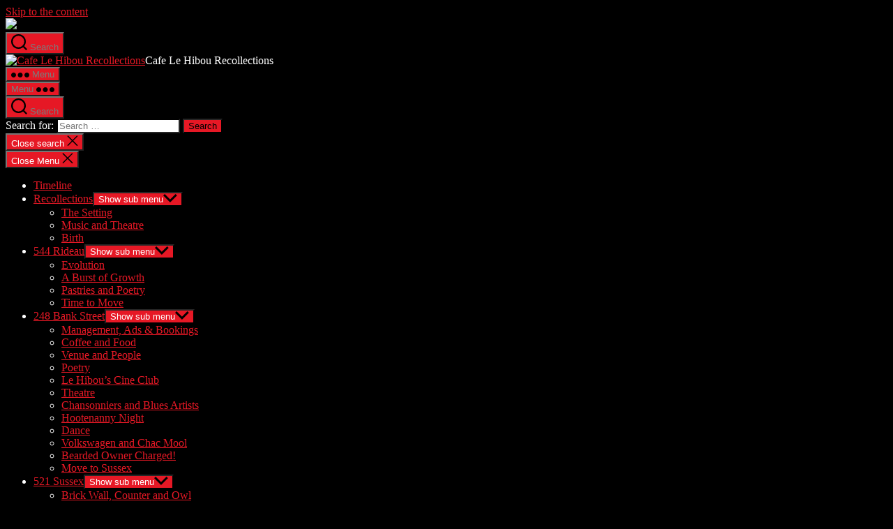

--- FILE ---
content_type: text/html; charset=UTF-8
request_url: https://lehibou.ca/recollections/544-rideau-street/
body_size: 15523
content:
<!DOCTYPE html>

<html class="no-js" lang="en-US">

	<head>

		<meta charset="UTF-8">
		<meta name="viewport" content="width=device-width, initial-scale=1.0" >

		<link rel="profile" href="https://gmpg.org/xfn/11">

		<title>544 Rideau Street &#8211; Cafe Le Hibou Recollections</title>
<meta name='robots' content='max-image-preview:large' />
<link rel="alternate" type="application/rss+xml" title="Cafe Le Hibou Recollections &raquo; Feed" href="https://lehibou.ca/feed/" />
<link rel="alternate" type="application/rss+xml" title="Cafe Le Hibou Recollections &raquo; Comments Feed" href="https://lehibou.ca/comments/feed/" />
<link rel="alternate" type="application/rss+xml" title="Cafe Le Hibou Recollections &raquo; 544 Rideau Street Comments Feed" href="https://lehibou.ca/recollections/544-rideau-street/feed/" />
<link rel="alternate" title="oEmbed (JSON)" type="application/json+oembed" href="https://lehibou.ca/wp-json/oembed/1.0/embed?url=https%3A%2F%2Flehibou.ca%2Frecollections%2F544-rideau-street%2F" />
<link rel="alternate" title="oEmbed (XML)" type="text/xml+oembed" href="https://lehibou.ca/wp-json/oembed/1.0/embed?url=https%3A%2F%2Flehibou.ca%2Frecollections%2F544-rideau-street%2F&#038;format=xml" />
<style id='wp-img-auto-sizes-contain-inline-css'>
img:is([sizes=auto i],[sizes^="auto," i]){contain-intrinsic-size:3000px 1500px}
/*# sourceURL=wp-img-auto-sizes-contain-inline-css */
</style>

<style id='wp-emoji-styles-inline-css'>

	img.wp-smiley, img.emoji {
		display: inline !important;
		border: none !important;
		box-shadow: none !important;
		height: 1em !important;
		width: 1em !important;
		margin: 0 0.07em !important;
		vertical-align: -0.1em !important;
		background: none !important;
		padding: 0 !important;
	}
/*# sourceURL=wp-emoji-styles-inline-css */
</style>
<link rel='stylesheet' id='wp-block-library-css' href='https://lehibou.ca/wp-includes/css/dist/block-library/style.min.css?ver=6.9' media='all' />
<style id='global-styles-inline-css'>
:root{--wp--preset--aspect-ratio--square: 1;--wp--preset--aspect-ratio--4-3: 4/3;--wp--preset--aspect-ratio--3-4: 3/4;--wp--preset--aspect-ratio--3-2: 3/2;--wp--preset--aspect-ratio--2-3: 2/3;--wp--preset--aspect-ratio--16-9: 16/9;--wp--preset--aspect-ratio--9-16: 9/16;--wp--preset--color--black: #000000;--wp--preset--color--cyan-bluish-gray: #abb8c3;--wp--preset--color--white: #ffffff;--wp--preset--color--pale-pink: #f78da7;--wp--preset--color--vivid-red: #cf2e2e;--wp--preset--color--luminous-vivid-orange: #ff6900;--wp--preset--color--luminous-vivid-amber: #fcb900;--wp--preset--color--light-green-cyan: #7bdcb5;--wp--preset--color--vivid-green-cyan: #00d084;--wp--preset--color--pale-cyan-blue: #8ed1fc;--wp--preset--color--vivid-cyan-blue: #0693e3;--wp--preset--color--vivid-purple: #9b51e0;--wp--preset--color--accent: #e61825;--wp--preset--color--primary: #ffffff;--wp--preset--color--secondary: #7c7c7c;--wp--preset--color--subtle-background: #262626;--wp--preset--color--background: #000000;--wp--preset--gradient--vivid-cyan-blue-to-vivid-purple: linear-gradient(135deg,rgb(6,147,227) 0%,rgb(155,81,224) 100%);--wp--preset--gradient--light-green-cyan-to-vivid-green-cyan: linear-gradient(135deg,rgb(122,220,180) 0%,rgb(0,208,130) 100%);--wp--preset--gradient--luminous-vivid-amber-to-luminous-vivid-orange: linear-gradient(135deg,rgb(252,185,0) 0%,rgb(255,105,0) 100%);--wp--preset--gradient--luminous-vivid-orange-to-vivid-red: linear-gradient(135deg,rgb(255,105,0) 0%,rgb(207,46,46) 100%);--wp--preset--gradient--very-light-gray-to-cyan-bluish-gray: linear-gradient(135deg,rgb(238,238,238) 0%,rgb(169,184,195) 100%);--wp--preset--gradient--cool-to-warm-spectrum: linear-gradient(135deg,rgb(74,234,220) 0%,rgb(151,120,209) 20%,rgb(207,42,186) 40%,rgb(238,44,130) 60%,rgb(251,105,98) 80%,rgb(254,248,76) 100%);--wp--preset--gradient--blush-light-purple: linear-gradient(135deg,rgb(255,206,236) 0%,rgb(152,150,240) 100%);--wp--preset--gradient--blush-bordeaux: linear-gradient(135deg,rgb(254,205,165) 0%,rgb(254,45,45) 50%,rgb(107,0,62) 100%);--wp--preset--gradient--luminous-dusk: linear-gradient(135deg,rgb(255,203,112) 0%,rgb(199,81,192) 50%,rgb(65,88,208) 100%);--wp--preset--gradient--pale-ocean: linear-gradient(135deg,rgb(255,245,203) 0%,rgb(182,227,212) 50%,rgb(51,167,181) 100%);--wp--preset--gradient--electric-grass: linear-gradient(135deg,rgb(202,248,128) 0%,rgb(113,206,126) 100%);--wp--preset--gradient--midnight: linear-gradient(135deg,rgb(2,3,129) 0%,rgb(40,116,252) 100%);--wp--preset--font-size--small: 18px;--wp--preset--font-size--medium: 20px;--wp--preset--font-size--large: 26.25px;--wp--preset--font-size--x-large: 42px;--wp--preset--font-size--normal: 21px;--wp--preset--font-size--larger: 32px;--wp--preset--spacing--20: 0.44rem;--wp--preset--spacing--30: 0.67rem;--wp--preset--spacing--40: 1rem;--wp--preset--spacing--50: 1.5rem;--wp--preset--spacing--60: 2.25rem;--wp--preset--spacing--70: 3.38rem;--wp--preset--spacing--80: 5.06rem;--wp--preset--shadow--natural: 6px 6px 9px rgba(0, 0, 0, 0.2);--wp--preset--shadow--deep: 12px 12px 50px rgba(0, 0, 0, 0.4);--wp--preset--shadow--sharp: 6px 6px 0px rgba(0, 0, 0, 0.2);--wp--preset--shadow--outlined: 6px 6px 0px -3px rgb(255, 255, 255), 6px 6px rgb(0, 0, 0);--wp--preset--shadow--crisp: 6px 6px 0px rgb(0, 0, 0);}:where(.is-layout-flex){gap: 0.5em;}:where(.is-layout-grid){gap: 0.5em;}body .is-layout-flex{display: flex;}.is-layout-flex{flex-wrap: wrap;align-items: center;}.is-layout-flex > :is(*, div){margin: 0;}body .is-layout-grid{display: grid;}.is-layout-grid > :is(*, div){margin: 0;}:where(.wp-block-columns.is-layout-flex){gap: 2em;}:where(.wp-block-columns.is-layout-grid){gap: 2em;}:where(.wp-block-post-template.is-layout-flex){gap: 1.25em;}:where(.wp-block-post-template.is-layout-grid){gap: 1.25em;}.has-black-color{color: var(--wp--preset--color--black) !important;}.has-cyan-bluish-gray-color{color: var(--wp--preset--color--cyan-bluish-gray) !important;}.has-white-color{color: var(--wp--preset--color--white) !important;}.has-pale-pink-color{color: var(--wp--preset--color--pale-pink) !important;}.has-vivid-red-color{color: var(--wp--preset--color--vivid-red) !important;}.has-luminous-vivid-orange-color{color: var(--wp--preset--color--luminous-vivid-orange) !important;}.has-luminous-vivid-amber-color{color: var(--wp--preset--color--luminous-vivid-amber) !important;}.has-light-green-cyan-color{color: var(--wp--preset--color--light-green-cyan) !important;}.has-vivid-green-cyan-color{color: var(--wp--preset--color--vivid-green-cyan) !important;}.has-pale-cyan-blue-color{color: var(--wp--preset--color--pale-cyan-blue) !important;}.has-vivid-cyan-blue-color{color: var(--wp--preset--color--vivid-cyan-blue) !important;}.has-vivid-purple-color{color: var(--wp--preset--color--vivid-purple) !important;}.has-black-background-color{background-color: var(--wp--preset--color--black) !important;}.has-cyan-bluish-gray-background-color{background-color: var(--wp--preset--color--cyan-bluish-gray) !important;}.has-white-background-color{background-color: var(--wp--preset--color--white) !important;}.has-pale-pink-background-color{background-color: var(--wp--preset--color--pale-pink) !important;}.has-vivid-red-background-color{background-color: var(--wp--preset--color--vivid-red) !important;}.has-luminous-vivid-orange-background-color{background-color: var(--wp--preset--color--luminous-vivid-orange) !important;}.has-luminous-vivid-amber-background-color{background-color: var(--wp--preset--color--luminous-vivid-amber) !important;}.has-light-green-cyan-background-color{background-color: var(--wp--preset--color--light-green-cyan) !important;}.has-vivid-green-cyan-background-color{background-color: var(--wp--preset--color--vivid-green-cyan) !important;}.has-pale-cyan-blue-background-color{background-color: var(--wp--preset--color--pale-cyan-blue) !important;}.has-vivid-cyan-blue-background-color{background-color: var(--wp--preset--color--vivid-cyan-blue) !important;}.has-vivid-purple-background-color{background-color: var(--wp--preset--color--vivid-purple) !important;}.has-black-border-color{border-color: var(--wp--preset--color--black) !important;}.has-cyan-bluish-gray-border-color{border-color: var(--wp--preset--color--cyan-bluish-gray) !important;}.has-white-border-color{border-color: var(--wp--preset--color--white) !important;}.has-pale-pink-border-color{border-color: var(--wp--preset--color--pale-pink) !important;}.has-vivid-red-border-color{border-color: var(--wp--preset--color--vivid-red) !important;}.has-luminous-vivid-orange-border-color{border-color: var(--wp--preset--color--luminous-vivid-orange) !important;}.has-luminous-vivid-amber-border-color{border-color: var(--wp--preset--color--luminous-vivid-amber) !important;}.has-light-green-cyan-border-color{border-color: var(--wp--preset--color--light-green-cyan) !important;}.has-vivid-green-cyan-border-color{border-color: var(--wp--preset--color--vivid-green-cyan) !important;}.has-pale-cyan-blue-border-color{border-color: var(--wp--preset--color--pale-cyan-blue) !important;}.has-vivid-cyan-blue-border-color{border-color: var(--wp--preset--color--vivid-cyan-blue) !important;}.has-vivid-purple-border-color{border-color: var(--wp--preset--color--vivid-purple) !important;}.has-vivid-cyan-blue-to-vivid-purple-gradient-background{background: var(--wp--preset--gradient--vivid-cyan-blue-to-vivid-purple) !important;}.has-light-green-cyan-to-vivid-green-cyan-gradient-background{background: var(--wp--preset--gradient--light-green-cyan-to-vivid-green-cyan) !important;}.has-luminous-vivid-amber-to-luminous-vivid-orange-gradient-background{background: var(--wp--preset--gradient--luminous-vivid-amber-to-luminous-vivid-orange) !important;}.has-luminous-vivid-orange-to-vivid-red-gradient-background{background: var(--wp--preset--gradient--luminous-vivid-orange-to-vivid-red) !important;}.has-very-light-gray-to-cyan-bluish-gray-gradient-background{background: var(--wp--preset--gradient--very-light-gray-to-cyan-bluish-gray) !important;}.has-cool-to-warm-spectrum-gradient-background{background: var(--wp--preset--gradient--cool-to-warm-spectrum) !important;}.has-blush-light-purple-gradient-background{background: var(--wp--preset--gradient--blush-light-purple) !important;}.has-blush-bordeaux-gradient-background{background: var(--wp--preset--gradient--blush-bordeaux) !important;}.has-luminous-dusk-gradient-background{background: var(--wp--preset--gradient--luminous-dusk) !important;}.has-pale-ocean-gradient-background{background: var(--wp--preset--gradient--pale-ocean) !important;}.has-electric-grass-gradient-background{background: var(--wp--preset--gradient--electric-grass) !important;}.has-midnight-gradient-background{background: var(--wp--preset--gradient--midnight) !important;}.has-small-font-size{font-size: var(--wp--preset--font-size--small) !important;}.has-medium-font-size{font-size: var(--wp--preset--font-size--medium) !important;}.has-large-font-size{font-size: var(--wp--preset--font-size--large) !important;}.has-x-large-font-size{font-size: var(--wp--preset--font-size--x-large) !important;}
/*# sourceURL=global-styles-inline-css */
</style>

<style id='classic-theme-styles-inline-css'>
/*! This file is auto-generated */
.wp-block-button__link{color:#fff;background-color:#32373c;border-radius:9999px;box-shadow:none;text-decoration:none;padding:calc(.667em + 2px) calc(1.333em + 2px);font-size:1.125em}.wp-block-file__button{background:#32373c;color:#fff;text-decoration:none}
/*# sourceURL=/wp-includes/css/classic-themes.min.css */
</style>
<link rel='stylesheet' id='parent-style-css' href='https://lehibou.ca/wp-content/themes/twentytwenty/style.css?ver=6.9' media='all' />
<link rel='stylesheet' id='twentytwenty-style-css' href='https://lehibou.ca/wp-content/themes/twentytwenty-child/style.css?ver=1.0.0' media='all' />
<style id='twentytwenty-style-inline-css'>
.color-accent,.color-accent-hover:hover,.color-accent-hover:focus,:root .has-accent-color,.has-drop-cap:not(:focus):first-letter,.wp-block-button.is-style-outline,a { color: #e61825; }blockquote,.border-color-accent,.border-color-accent-hover:hover,.border-color-accent-hover:focus { border-color: #e61825; }button,.button,.faux-button,.wp-block-button__link,.wp-block-file .wp-block-file__button,input[type="button"],input[type="reset"],input[type="submit"],.bg-accent,.bg-accent-hover:hover,.bg-accent-hover:focus,:root .has-accent-background-color,.comment-reply-link { background-color: #e61825; }.fill-children-accent,.fill-children-accent * { fill: #e61825; }:root .has-background-color,button,.button,.faux-button,.wp-block-button__link,.wp-block-file__button,input[type="button"],input[type="reset"],input[type="submit"],.wp-block-button,.comment-reply-link,.has-background.has-primary-background-color:not(.has-text-color),.has-background.has-primary-background-color *:not(.has-text-color),.has-background.has-accent-background-color:not(.has-text-color),.has-background.has-accent-background-color *:not(.has-text-color) { color: #000000; }:root .has-background-background-color { background-color: #000000; }body,.entry-title a,:root .has-primary-color { color: #ffffff; }:root .has-primary-background-color { background-color: #ffffff; }cite,figcaption,.wp-caption-text,.post-meta,.entry-content .wp-block-archives li,.entry-content .wp-block-categories li,.entry-content .wp-block-latest-posts li,.wp-block-latest-comments__comment-date,.wp-block-latest-posts__post-date,.wp-block-embed figcaption,.wp-block-image figcaption,.wp-block-pullquote cite,.comment-metadata,.comment-respond .comment-notes,.comment-respond .logged-in-as,.pagination .dots,.entry-content hr:not(.has-background),hr.styled-separator,:root .has-secondary-color { color: #7c7c7c; }:root .has-secondary-background-color { background-color: #7c7c7c; }pre,fieldset,input,textarea,table,table *,hr { border-color: #262626; }caption,code,code,kbd,samp,.wp-block-table.is-style-stripes tbody tr:nth-child(odd),:root .has-subtle-background-background-color { background-color: #262626; }.wp-block-table.is-style-stripes { border-bottom-color: #262626; }.wp-block-latest-posts.is-grid li { border-top-color: #262626; }:root .has-subtle-background-color { color: #262626; }body:not(.overlay-header) .primary-menu > li > a,body:not(.overlay-header) .primary-menu > li > .icon,.modal-menu a,.footer-menu a, .footer-widgets a:where(:not(.wp-block-button__link)),#site-footer .wp-block-button.is-style-outline,.wp-block-pullquote:before,.singular:not(.overlay-header) .entry-header a,.archive-header a,.header-footer-group .color-accent,.header-footer-group .color-accent-hover:hover { color: #e61825; }.social-icons a,#site-footer button:not(.toggle),#site-footer .button,#site-footer .faux-button,#site-footer .wp-block-button__link,#site-footer .wp-block-file__button,#site-footer input[type="button"],#site-footer input[type="reset"],#site-footer input[type="submit"] { background-color: #e61825; }.social-icons a,body:not(.overlay-header) .primary-menu ul,.header-footer-group button,.header-footer-group .button,.header-footer-group .faux-button,.header-footer-group .wp-block-button:not(.is-style-outline) .wp-block-button__link,.header-footer-group .wp-block-file__button,.header-footer-group input[type="button"],.header-footer-group input[type="reset"],.header-footer-group input[type="submit"] { color: #000000; }#site-header,.footer-nav-widgets-wrapper,#site-footer,.menu-modal,.menu-modal-inner,.search-modal-inner,.archive-header,.singular .entry-header,.singular .featured-media:before,.wp-block-pullquote:before { background-color: #000000; }.header-footer-group,body:not(.overlay-header) #site-header .toggle,.menu-modal .toggle { color: #ffffff; }body:not(.overlay-header) .primary-menu ul { background-color: #ffffff; }body:not(.overlay-header) .primary-menu > li > ul:after { border-bottom-color: #ffffff; }body:not(.overlay-header) .primary-menu ul ul:after { border-left-color: #ffffff; }.site-description,body:not(.overlay-header) .toggle-inner .toggle-text,.widget .post-date,.widget .rss-date,.widget_archive li,.widget_categories li,.widget cite,.widget_pages li,.widget_meta li,.widget_nav_menu li,.powered-by-wordpress,.footer-credits .privacy-policy,.to-the-top,.singular .entry-header .post-meta,.singular:not(.overlay-header) .entry-header .post-meta a { color: #7c7c7c; }.header-footer-group pre,.header-footer-group fieldset,.header-footer-group input,.header-footer-group textarea,.header-footer-group table,.header-footer-group table *,.footer-nav-widgets-wrapper,#site-footer,.menu-modal nav *,.footer-widgets-outer-wrapper,.footer-top { border-color: #262626; }.header-footer-group table caption,body:not(.overlay-header) .header-inner .toggle-wrapper::before { background-color: #262626; }
/*# sourceURL=twentytwenty-style-inline-css */
</style>
<link rel='stylesheet' id='twentytwenty-fonts-css' href='https://lehibou.ca/wp-content/themes/twentytwenty/assets/css/font-inter.css?ver=1.0.0' media='all' />
<link rel='stylesheet' id='twentytwenty-print-style-css' href='https://lehibou.ca/wp-content/themes/twentytwenty/print.css?ver=1.0.0' media='print' />
<script src="https://lehibou.ca/wp-content/themes/twentytwenty/assets/js/index.js?ver=1.0.0" id="twentytwenty-js-js" defer data-wp-strategy="defer"></script>
<link rel="https://api.w.org/" href="https://lehibou.ca/wp-json/" /><link rel="alternate" title="JSON" type="application/json" href="https://lehibou.ca/wp-json/wp/v2/posts/12" /><link rel="EditURI" type="application/rsd+xml" title="RSD" href="https://lehibou.ca/xmlrpc.php?rsd" />
<meta name="generator" content="WordPress 6.9" />
<link rel="canonical" href="https://lehibou.ca/recollections/544-rideau-street/" />
<link rel='shortlink' href='https://lehibou.ca/?p=12' />
<script>
document.documentElement.className = document.documentElement.className.replace( 'no-js', 'js' );
//# sourceURL=twentytwenty_no_js_class
</script>
<style>.recentcomments a{display:inline !important;padding:0 !important;margin:0 !important;}</style><style id="custom-background-css">
body.custom-background { background-color: #000000; }
</style>
	<link rel="icon" href="https://lehibou.ca/wp-content/uploads/2019/12/favicon.ico" sizes="32x32" />
<link rel="icon" href="https://lehibou.ca/wp-content/uploads/2019/12/favicon.ico" sizes="192x192" />
<link rel="apple-touch-icon" href="https://lehibou.ca/wp-content/uploads/2019/12/favicon.ico" />
<meta name="msapplication-TileImage" content="https://lehibou.ca/wp-content/uploads/2019/12/favicon.ico" />

	</head>

	<body class="wp-singular post-template-default single single-post postid-12 single-format-standard custom-background wp-custom-logo wp-embed-responsive wp-theme-twentytwenty wp-child-theme-twentytwenty-child singular enable-search-modal has-post-thumbnail has-single-pagination showing-comments hide-avatars footer-top-visible reduced-spacing">

		<a class="skip-link screen-reader-text" href="#site-content">Skip to the content</a>
		<header id="site-header" class="header-footer-group" role="banner">
<div><a href="/recollections/recollections/"><img id="hibousign" src="/wp-content/themes/twentytwenty-child/recollectionssign.png"></a></div>
			<div class="header-inner section-inner">

				<div class="header-titles-wrapper">

					
						<button class="toggle search-toggle mobile-search-toggle" data-toggle-target=".search-modal" data-toggle-body-class="showing-search-modal" data-set-focus=".search-modal .search-field" aria-expanded="false">
							<span class="toggle-inner">
								<span class="toggle-icon">
									<svg class="svg-icon" aria-hidden="true" role="img" focusable="false" xmlns="http://www.w3.org/2000/svg" width="23" height="23" viewBox="0 0 23 23"><path d="M38.710696,48.0601792 L43,52.3494831 L41.3494831,54 L37.0601792,49.710696 C35.2632422,51.1481185 32.9839107,52.0076499 30.5038249,52.0076499 C24.7027226,52.0076499 20,47.3049272 20,41.5038249 C20,35.7027226 24.7027226,31 30.5038249,31 C36.3049272,31 41.0076499,35.7027226 41.0076499,41.5038249 C41.0076499,43.9839107 40.1481185,46.2632422 38.710696,48.0601792 Z M36.3875844,47.1716785 C37.8030221,45.7026647 38.6734666,43.7048964 38.6734666,41.5038249 C38.6734666,36.9918565 35.0157934,33.3341833 30.5038249,33.3341833 C25.9918565,33.3341833 22.3341833,36.9918565 22.3341833,41.5038249 C22.3341833,46.0157934 25.9918565,49.6734666 30.5038249,49.6734666 C32.7048964,49.6734666 34.7026647,48.8030221 36.1716785,47.3875844 C36.2023931,47.347638 36.2360451,47.3092237 36.2726343,47.2726343 C36.3092237,47.2360451 36.347638,47.2023931 36.3875844,47.1716785 Z" transform="translate(-20 -31)" /></svg>								</span>
								<span class="toggle-text">Search</span>
							</span>
						</button><!-- .search-toggle -->

					
					<div class="header-titles">

						<div class="site-logo faux-heading"><a href="https://lehibou.ca/" class="custom-logo-link" rel="home"><img width="610" height="681" src="https://lehibou.ca/wp-content/uploads/2020/01/cropped-lehiboulogo600border3.jpg" class="custom-logo" alt="Cafe Le Hibou Recollections" decoding="async" fetchpriority="high" srcset="https://lehibou.ca/wp-content/uploads/2020/01/cropped-lehiboulogo600border3.jpg 610w, https://lehibou.ca/wp-content/uploads/2020/01/cropped-lehiboulogo600border3-269x300.jpg 269w" sizes="(max-width: 610px) 100vw, 610px" /></a><span class="screen-reader-text">Cafe Le Hibou Recollections</span></div>
					</div><!-- .header-titles -->

					<button class="toggle nav-toggle mobile-nav-toggle" data-toggle-target=".menu-modal"  data-toggle-body-class="showing-menu-modal" aria-expanded="false" data-set-focus=".close-nav-toggle">
						<span class="toggle-inner">
							<span class="toggle-icon">
								<svg class="svg-icon" aria-hidden="true" role="img" focusable="false" xmlns="http://www.w3.org/2000/svg" width="26" height="7" viewBox="0 0 26 7"><path fill-rule="evenodd" d="M332.5,45 C330.567003,45 329,43.4329966 329,41.5 C329,39.5670034 330.567003,38 332.5,38 C334.432997,38 336,39.5670034 336,41.5 C336,43.4329966 334.432997,45 332.5,45 Z M342,45 C340.067003,45 338.5,43.4329966 338.5,41.5 C338.5,39.5670034 340.067003,38 342,38 C343.932997,38 345.5,39.5670034 345.5,41.5 C345.5,43.4329966 343.932997,45 342,45 Z M351.5,45 C349.567003,45 348,43.4329966 348,41.5 C348,39.5670034 349.567003,38 351.5,38 C353.432997,38 355,39.5670034 355,41.5 C355,43.4329966 353.432997,45 351.5,45 Z" transform="translate(-329 -38)" /></svg>							</span>
							<span class="toggle-text">Menu</span>
						</span>
					</button><!-- .nav-toggle -->

				</div><!-- .header-titles-wrapper -->

				<div class="header-navigation-wrapper">

					
						<div class="header-toggles hide-no-js">

						
							<div class="toggle-wrapper nav-toggle-wrapper has-expanded-menu">

								<button class="toggle nav-toggle desktop-nav-toggle" data-toggle-target=".menu-modal" data-toggle-body-class="showing-menu-modal" aria-expanded="false" data-set-focus=".close-nav-toggle">
									<span class="toggle-inner">
										<span class="toggle-text">Menu</span>
										<span class="toggle-icon">
											<svg class="svg-icon" aria-hidden="true" role="img" focusable="false" xmlns="http://www.w3.org/2000/svg" width="26" height="7" viewBox="0 0 26 7"><path fill-rule="evenodd" d="M332.5,45 C330.567003,45 329,43.4329966 329,41.5 C329,39.5670034 330.567003,38 332.5,38 C334.432997,38 336,39.5670034 336,41.5 C336,43.4329966 334.432997,45 332.5,45 Z M342,45 C340.067003,45 338.5,43.4329966 338.5,41.5 C338.5,39.5670034 340.067003,38 342,38 C343.932997,38 345.5,39.5670034 345.5,41.5 C345.5,43.4329966 343.932997,45 342,45 Z M351.5,45 C349.567003,45 348,43.4329966 348,41.5 C348,39.5670034 349.567003,38 351.5,38 C353.432997,38 355,39.5670034 355,41.5 C355,43.4329966 353.432997,45 351.5,45 Z" transform="translate(-329 -38)" /></svg>										</span>
									</span>
								</button><!-- .nav-toggle -->

							</div><!-- .nav-toggle-wrapper -->

							
							<div class="toggle-wrapper search-toggle-wrapper">

								<button class="toggle search-toggle desktop-search-toggle" data-toggle-target=".search-modal" data-toggle-body-class="showing-search-modal" data-set-focus=".search-modal .search-field" aria-expanded="false">
									<span class="toggle-inner">
										<svg class="svg-icon" aria-hidden="true" role="img" focusable="false" xmlns="http://www.w3.org/2000/svg" width="23" height="23" viewBox="0 0 23 23"><path d="M38.710696,48.0601792 L43,52.3494831 L41.3494831,54 L37.0601792,49.710696 C35.2632422,51.1481185 32.9839107,52.0076499 30.5038249,52.0076499 C24.7027226,52.0076499 20,47.3049272 20,41.5038249 C20,35.7027226 24.7027226,31 30.5038249,31 C36.3049272,31 41.0076499,35.7027226 41.0076499,41.5038249 C41.0076499,43.9839107 40.1481185,46.2632422 38.710696,48.0601792 Z M36.3875844,47.1716785 C37.8030221,45.7026647 38.6734666,43.7048964 38.6734666,41.5038249 C38.6734666,36.9918565 35.0157934,33.3341833 30.5038249,33.3341833 C25.9918565,33.3341833 22.3341833,36.9918565 22.3341833,41.5038249 C22.3341833,46.0157934 25.9918565,49.6734666 30.5038249,49.6734666 C32.7048964,49.6734666 34.7026647,48.8030221 36.1716785,47.3875844 C36.2023931,47.347638 36.2360451,47.3092237 36.2726343,47.2726343 C36.3092237,47.2360451 36.347638,47.2023931 36.3875844,47.1716785 Z" transform="translate(-20 -31)" /></svg>										<span class="toggle-text">Search</span>
									</span>
								</button><!-- .search-toggle -->

							</div>

							
						</div><!-- .header-toggles -->
						
				</div><!-- .header-navigation-wrapper -->

			</div><!-- .header-inner -->

			<div class="search-modal cover-modal header-footer-group" data-modal-target-string=".search-modal" role="dialog" aria-modal="true" aria-label="Search">

	<div class="search-modal-inner modal-inner">

		<div class="section-inner">

			<form role="search" aria-label="Search for:" method="get" class="search-form" action="https://lehibou.ca/">
	<label for="search-form-1">
		<span class="screen-reader-text">
			Search for:		</span>
		<input type="search" id="search-form-1" class="search-field" placeholder="Search &hellip;" value="" name="s" />
	</label>
	<input type="submit" class="search-submit" value="Search" />
</form>

			<button class="toggle search-untoggle close-search-toggle fill-children-current-color" data-toggle-target=".search-modal" data-toggle-body-class="showing-search-modal" data-set-focus=".search-modal .search-field">
				<span class="screen-reader-text">
					Close search				</span>
				<svg class="svg-icon" aria-hidden="true" role="img" focusable="false" xmlns="http://www.w3.org/2000/svg" width="16" height="16" viewBox="0 0 16 16"><polygon fill="" fill-rule="evenodd" points="6.852 7.649 .399 1.195 1.445 .149 7.899 6.602 14.352 .149 15.399 1.195 8.945 7.649 15.399 14.102 14.352 15.149 7.899 8.695 1.445 15.149 .399 14.102" /></svg>			</button><!-- .search-toggle -->

		</div><!-- .section-inner -->

	</div><!-- .search-modal-inner -->

</div><!-- .menu-modal -->

		</header><!-- #site-header -->

		
<div class="menu-modal cover-modal header-footer-group" data-modal-target-string=".menu-modal">

	<div class="menu-modal-inner modal-inner">

		<div class="menu-wrapper section-inner">

			<div class="menu-top">

				<button class="toggle close-nav-toggle fill-children-current-color" data-toggle-target=".menu-modal" data-toggle-body-class="showing-menu-modal" data-set-focus=".menu-modal">
					<span class="toggle-text">Close Menu</span>
					<svg class="svg-icon" aria-hidden="true" role="img" focusable="false" xmlns="http://www.w3.org/2000/svg" width="16" height="16" viewBox="0 0 16 16"><polygon fill="" fill-rule="evenodd" points="6.852 7.649 .399 1.195 1.445 .149 7.899 6.602 14.352 .149 15.399 1.195 8.945 7.649 15.399 14.102 14.352 15.149 7.899 8.695 1.445 15.149 .399 14.102" /></svg>				</button><!-- .nav-toggle -->

				
					<nav class="expanded-menu mobile-menu" aria-label="Expanded">

						<ul class="modal-menu reset-list-style">
							<li id="menu-item-2277" class="menu-item menu-item-type-post_type menu-item-object-page menu-item-2277"><div class="ancestor-wrapper"><a href="https://lehibou.ca/timeline/">Timeline</a></div><!-- .ancestor-wrapper --></li>
<li id="menu-item-560" class="menu-item menu-item-type-custom menu-item-object-custom menu-item-has-children menu-item-560"><div class="ancestor-wrapper"><a href="/book/recollections/">Recollections</a><button class="toggle sub-menu-toggle fill-children-current-color" data-toggle-target=".menu-modal .menu-item-560 > .sub-menu" data-toggle-type="slidetoggle" data-toggle-duration="250" aria-expanded="false"><span class="screen-reader-text">Show sub menu</span><svg class="svg-icon" aria-hidden="true" role="img" focusable="false" xmlns="http://www.w3.org/2000/svg" width="20" height="12" viewBox="0 0 20 12"><polygon fill="" fill-rule="evenodd" points="1319.899 365.778 1327.678 358 1329.799 360.121 1319.899 370.021 1310 360.121 1312.121 358" transform="translate(-1310 -358)" /></svg></button></div><!-- .ancestor-wrapper -->
<ul class="sub-menu">
	<li id="menu-item-566" class="menu-item menu-item-type-custom menu-item-object-custom menu-item-566"><div class="ancestor-wrapper"><a href="/book/the-setting/">The Setting</a></div><!-- .ancestor-wrapper --></li>
	<li id="menu-item-567" class="menu-item menu-item-type-custom menu-item-object-custom menu-item-567"><div class="ancestor-wrapper"><a href="/book/music-and-theatre/">Music and Theatre</a></div><!-- .ancestor-wrapper --></li>
	<li id="menu-item-568" class="menu-item menu-item-type-custom menu-item-object-custom menu-item-568"><div class="ancestor-wrapper"><a href="/book/birth/">Birth</a></div><!-- .ancestor-wrapper --></li>
</ul>
</li>
<li id="menu-item-569" class="menu-item menu-item-type-custom menu-item-object-custom menu-item-has-children menu-item-569"><div class="ancestor-wrapper"><a href="/book/544-rideau-street/">544 Rideau</a><button class="toggle sub-menu-toggle fill-children-current-color" data-toggle-target=".menu-modal .menu-item-569 > .sub-menu" data-toggle-type="slidetoggle" data-toggle-duration="250" aria-expanded="false"><span class="screen-reader-text">Show sub menu</span><svg class="svg-icon" aria-hidden="true" role="img" focusable="false" xmlns="http://www.w3.org/2000/svg" width="20" height="12" viewBox="0 0 20 12"><polygon fill="" fill-rule="evenodd" points="1319.899 365.778 1327.678 358 1329.799 360.121 1319.899 370.021 1310 360.121 1312.121 358" transform="translate(-1310 -358)" /></svg></button></div><!-- .ancestor-wrapper -->
<ul class="sub-menu">
	<li id="menu-item-570" class="menu-item menu-item-type-custom menu-item-object-custom menu-item-570"><div class="ancestor-wrapper"><a href="/book/evolution/">Evolution</a></div><!-- .ancestor-wrapper --></li>
	<li id="menu-item-1781" class="menu-item menu-item-type-custom menu-item-object-custom menu-item-1781"><div class="ancestor-wrapper"><a href="/recollections/a-burst-of-growth/">A Burst of Growth</a></div><!-- .ancestor-wrapper --></li>
	<li id="menu-item-1782" class="menu-item menu-item-type-custom menu-item-object-custom menu-item-1782"><div class="ancestor-wrapper"><a href="/recollections/pastries-and-poetry/">Pastries and Poetry</a></div><!-- .ancestor-wrapper --></li>
	<li id="menu-item-1783" class="menu-item menu-item-type-custom menu-item-object-custom menu-item-1783"><div class="ancestor-wrapper"><a href="/recollections/time-to-move/">Time to Move</a></div><!-- .ancestor-wrapper --></li>
</ul>
</li>
<li id="menu-item-1784" class="menu-item menu-item-type-custom menu-item-object-custom menu-item-has-children menu-item-1784"><div class="ancestor-wrapper"><a href="/recollections/248-bank-street/">248 Bank Street</a><button class="toggle sub-menu-toggle fill-children-current-color" data-toggle-target=".menu-modal .menu-item-1784 > .sub-menu" data-toggle-type="slidetoggle" data-toggle-duration="250" aria-expanded="false"><span class="screen-reader-text">Show sub menu</span><svg class="svg-icon" aria-hidden="true" role="img" focusable="false" xmlns="http://www.w3.org/2000/svg" width="20" height="12" viewBox="0 0 20 12"><polygon fill="" fill-rule="evenodd" points="1319.899 365.778 1327.678 358 1329.799 360.121 1319.899 370.021 1310 360.121 1312.121 358" transform="translate(-1310 -358)" /></svg></button></div><!-- .ancestor-wrapper -->
<ul class="sub-menu">
	<li id="menu-item-1785" class="menu-item menu-item-type-custom menu-item-object-custom menu-item-1785"><div class="ancestor-wrapper"><a href="/recollections/management-ads-bookings/">Management, Ads &#038; Bookings</a></div><!-- .ancestor-wrapper --></li>
	<li id="menu-item-1787" class="menu-item menu-item-type-custom menu-item-object-custom menu-item-1787"><div class="ancestor-wrapper"><a href="/recollections/coffee-and-food/">Coffee and Food</a></div><!-- .ancestor-wrapper --></li>
	<li id="menu-item-1789" class="menu-item menu-item-type-custom menu-item-object-custom menu-item-1789"><div class="ancestor-wrapper"><a href="/recollections/venue-and-people/">Venue and People</a></div><!-- .ancestor-wrapper --></li>
	<li id="menu-item-1790" class="menu-item menu-item-type-custom menu-item-object-custom menu-item-1790"><div class="ancestor-wrapper"><a href="/recollections/poetry/">Poetry</a></div><!-- .ancestor-wrapper --></li>
	<li id="menu-item-1791" class="menu-item menu-item-type-custom menu-item-object-custom menu-item-1791"><div class="ancestor-wrapper"><a href="/recollections/le-hibous-cine-club/">Le Hibou’s Cine Club</a></div><!-- .ancestor-wrapper --></li>
	<li id="menu-item-1792" class="menu-item menu-item-type-custom menu-item-object-custom menu-item-1792"><div class="ancestor-wrapper"><a href="/recollections/theatre/">Theatre</a></div><!-- .ancestor-wrapper --></li>
	<li id="menu-item-1793" class="menu-item menu-item-type-custom menu-item-object-custom menu-item-1793"><div class="ancestor-wrapper"><a href="/recollections/chansonniers-and-blues-artists/">Chansonniers and Blues Artists</a></div><!-- .ancestor-wrapper --></li>
	<li id="menu-item-1794" class="menu-item menu-item-type-custom menu-item-object-custom menu-item-1794"><div class="ancestor-wrapper"><a href="/recollections/hootenanny-night/">Hootenanny Night</a></div><!-- .ancestor-wrapper --></li>
	<li id="menu-item-1795" class="menu-item menu-item-type-custom menu-item-object-custom menu-item-1795"><div class="ancestor-wrapper"><a href="/recollections/dance/">Dance</a></div><!-- .ancestor-wrapper --></li>
	<li id="menu-item-1796" class="menu-item menu-item-type-custom menu-item-object-custom menu-item-1796"><div class="ancestor-wrapper"><a href="/recollections/volkswagen-and-chac-mool/">Volkswagen and Chac Mool</a></div><!-- .ancestor-wrapper --></li>
	<li id="menu-item-1797" class="menu-item menu-item-type-custom menu-item-object-custom menu-item-1797"><div class="ancestor-wrapper"><a href="/recollections/bearded-owner-charged/">Bearded Owner Charged!</a></div><!-- .ancestor-wrapper --></li>
	<li id="menu-item-1799" class="menu-item menu-item-type-custom menu-item-object-custom menu-item-1799"><div class="ancestor-wrapper"><a href="/recollections/move-to-sussex/">Move to Sussex</a></div><!-- .ancestor-wrapper --></li>
</ul>
</li>
<li id="menu-item-572" class="menu-item menu-item-type-custom menu-item-object-custom menu-item-has-children menu-item-572"><div class="ancestor-wrapper"><a href="/book/521-sussex-drive/">521 Sussex</a><button class="toggle sub-menu-toggle fill-children-current-color" data-toggle-target=".menu-modal .menu-item-572 > .sub-menu" data-toggle-type="slidetoggle" data-toggle-duration="250" aria-expanded="false"><span class="screen-reader-text">Show sub menu</span><svg class="svg-icon" aria-hidden="true" role="img" focusable="false" xmlns="http://www.w3.org/2000/svg" width="20" height="12" viewBox="0 0 20 12"><polygon fill="" fill-rule="evenodd" points="1319.899 365.778 1327.678 358 1329.799 360.121 1319.899 370.021 1310 360.121 1312.121 358" transform="translate(-1310 -358)" /></svg></button></div><!-- .ancestor-wrapper -->
<ul class="sub-menu">
	<li id="menu-item-1803" class="menu-item menu-item-type-custom menu-item-object-custom menu-item-1803"><div class="ancestor-wrapper"><a href="/recollections/brick-wall-counter-and-owl/">Brick Wall, Counter and Owl</a></div><!-- .ancestor-wrapper --></li>
	<li id="menu-item-1804" class="menu-item menu-item-type-custom menu-item-object-custom menu-item-1804"><div class="ancestor-wrapper"><a href="/recollections/creativity-the-ncc/">Creativity &#038; the NCC</a></div><!-- .ancestor-wrapper --></li>
	<li id="menu-item-1805" class="menu-item menu-item-type-custom menu-item-object-custom menu-item-1805"><div class="ancestor-wrapper"><a href="/recollections/memberships-curtains-stage/">Memberships, Curtains, Stage</a></div><!-- .ancestor-wrapper --></li>
	<li id="menu-item-1806" class="menu-item menu-item-type-custom menu-item-object-custom menu-item-1806"><div class="ancestor-wrapper"><a href="/recollections/food/">Food</a></div><!-- .ancestor-wrapper --></li>
	<li id="menu-item-1807" class="menu-item menu-item-type-custom menu-item-object-custom menu-item-1807"><div class="ancestor-wrapper"><a href="/recollections/the-performers/">The Performers</a></div><!-- .ancestor-wrapper --></li>
	<li id="menu-item-1808" class="menu-item menu-item-type-custom menu-item-object-custom menu-item-1808"><div class="ancestor-wrapper"><a href="/recollections/door-stories/">Door Stories</a></div><!-- .ancestor-wrapper --></li>
	<li id="menu-item-1809" class="menu-item menu-item-type-custom menu-item-object-custom menu-item-1809"><div class="ancestor-wrapper"><a href="/recollections/chance-meeting/">Chance Meeting</a></div><!-- .ancestor-wrapper --></li>
	<li id="menu-item-1810" class="menu-item menu-item-type-custom menu-item-object-custom menu-item-1810"><div class="ancestor-wrapper"><a href="/recollections/a-special-guest/">A Special Guest</a></div><!-- .ancestor-wrapper --></li>
	<li id="menu-item-1811" class="menu-item menu-item-type-custom menu-item-object-custom menu-item-1811"><div class="ancestor-wrapper"><a href="/recollections/theatre-2/">Theatre</a></div><!-- .ancestor-wrapper --></li>
	<li id="menu-item-1812" class="menu-item menu-item-type-custom menu-item-object-custom menu-item-1812"><div class="ancestor-wrapper"><a href="/recollections/actors/">Actors</a></div><!-- .ancestor-wrapper --></li>
	<li id="menu-item-1813" class="menu-item menu-item-type-custom menu-item-object-custom menu-item-1813"><div class="ancestor-wrapper"><a href="/recollections/childrens-theatre/">Children’s Theatre</a></div><!-- .ancestor-wrapper --></li>
	<li id="menu-item-1814" class="menu-item menu-item-type-custom menu-item-object-custom menu-item-1814"><div class="ancestor-wrapper"><a href="/recollections/potbelly-boutique/">Potbelly Boutique</a></div><!-- .ancestor-wrapper --></li>
	<li id="menu-item-1815" class="menu-item menu-item-type-custom menu-item-object-custom menu-item-1815"><div class="ancestor-wrapper"><a href="/recollections/night-managers/">Night Managers</a></div><!-- .ancestor-wrapper --></li>
	<li id="menu-item-1816" class="menu-item menu-item-type-custom menu-item-object-custom menu-item-1816"><div class="ancestor-wrapper"><a href="/recollections/finances-revenue-canada/">Finances—Revenue Canada</a></div><!-- .ancestor-wrapper --></li>
	<li id="menu-item-1817" class="menu-item menu-item-type-custom menu-item-object-custom menu-item-1817"><div class="ancestor-wrapper"><a href="/recollections/misperceptions/">Misperceptions</a></div><!-- .ancestor-wrapper --></li>
	<li id="menu-item-1818" class="menu-item menu-item-type-custom menu-item-object-custom menu-item-1818"><div class="ancestor-wrapper"><a href="/recollections/after-hours-jazz-and-blues/">After Hours Jazz and Blues</a></div><!-- .ancestor-wrapper --></li>
	<li id="menu-item-1819" class="menu-item menu-item-type-custom menu-item-object-custom menu-item-1819"><div class="ancestor-wrapper"><a href="/recollections/sale-to-john-joan-russow/">Sale to John &#038; Joan Russow</a></div><!-- .ancestor-wrapper --></li>
	<li id="menu-item-1820" class="menu-item menu-item-type-custom menu-item-object-custom menu-item-1820"><div class="ancestor-wrapper"><a href="/recollections/after-the-sale-nov-1968/">After the Sale – Nov 1968</a></div><!-- .ancestor-wrapper --></li>
	<li id="menu-item-1821" class="menu-item menu-item-type-custom menu-item-object-custom menu-item-1821"><div class="ancestor-wrapper"><a href="/recollections/reconnection-closing-thoughts/">Reconnection / Closing Thoughts</a></div><!-- .ancestor-wrapper --></li>
</ul>
</li>
<li id="menu-item-1823" class="menu-item menu-item-type-taxonomy menu-item-object-category menu-item-has-children menu-item-1823"><div class="ancestor-wrapper"><a href="https://lehibou.ca/all/images/">Images</a><button class="toggle sub-menu-toggle fill-children-current-color" data-toggle-target=".menu-modal .menu-item-1823 > .sub-menu" data-toggle-type="slidetoggle" data-toggle-duration="250" aria-expanded="false"><span class="screen-reader-text">Show sub menu</span><svg class="svg-icon" aria-hidden="true" role="img" focusable="false" xmlns="http://www.w3.org/2000/svg" width="20" height="12" viewBox="0 0 20 12"><polygon fill="" fill-rule="evenodd" points="1319.899 365.778 1327.678 358 1329.799 360.121 1319.899 370.021 1310 360.121 1312.121 358" transform="translate(-1310 -358)" /></svg></button></div><!-- .ancestor-wrapper -->
<ul class="sub-menu">
	<li id="menu-item-1826" class="menu-item menu-item-type-taxonomy menu-item-object-category menu-item-1826"><div class="ancestor-wrapper"><a href="https://lehibou.ca/all/images/musicians/">Musicians</a></div><!-- .ancestor-wrapper --></li>
	<li id="menu-item-1824" class="menu-item menu-item-type-taxonomy menu-item-object-category menu-item-1824"><div class="ancestor-wrapper"><a href="https://lehibou.ca/all/images/musician-posters/">Musician Posters</a></div><!-- .ancestor-wrapper --></li>
	<li id="menu-item-1827" class="menu-item menu-item-type-taxonomy menu-item-object-category menu-item-1827"><div class="ancestor-wrapper"><a href="https://lehibou.ca/all/images/theatre/">Theatre</a></div><!-- .ancestor-wrapper --></li>
	<li id="menu-item-1828" class="menu-item menu-item-type-taxonomy menu-item-object-category menu-item-1828"><div class="ancestor-wrapper"><a href="https://lehibou.ca/all/images/poetry/">Poetry</a></div><!-- .ancestor-wrapper --></li>
	<li id="menu-item-1830" class="menu-item menu-item-type-taxonomy menu-item-object-category menu-item-1830"><div class="ancestor-wrapper"><a href="https://lehibou.ca/all/images/clippings/">Clippings</a></div><!-- .ancestor-wrapper --></li>
</ul>
</li>
<li id="menu-item-2110" class="menu-item menu-item-type-taxonomy menu-item-object-category menu-item-2110"><div class="ancestor-wrapper"><a href="https://lehibou.ca/all/video/">Videos</a></div><!-- .ancestor-wrapper --></li>
<li id="menu-item-574" class="menu-item menu-item-type-custom menu-item-object-custom menu-item-574"><div class="ancestor-wrapper"><a href="/wp-content/uploads/2019/12/bookings.pdf">Bookings</a></div><!-- .ancestor-wrapper --></li>
						</ul>

					</nav>

					
			</div><!-- .menu-top -->

			<div class="menu-bottom">

				
			</div><!-- .menu-bottom -->

		</div><!-- .menu-wrapper -->

	</div><!-- .menu-modal-inner -->

</div><!-- .menu-modal -->

<main id="site-content">

	
<article class="post-12 post type-post status-publish format-standard has-post-thumbnail hentry category-timeline category-recollections" id="post-12">

	
<header class="entry-header has-text-align-center header-footer-group">

	<div class="entry-header-inner section-inner medium">

		
			<div class="entry-categories">
				<span class="screen-reader-text">
					Categories				</span>
				<div class="entry-categories-inner">
					<a href="https://lehibou.ca/all/timeline/" rel="category tag">Timeline</a> <a href="https://lehibou.ca/all/recollections/" rel="category tag">Recollections</a>				</div><!-- .entry-categories-inner -->
			</div><!-- .entry-categories -->

			<h1 class="entry-title">544 Rideau Street</h1>
		<div class="post-meta-wrapper post-meta-single post-meta-single-top">

			<ul class="post-meta">

									<li class="post-author meta-wrapper">
						<span class="meta-icon">
							<span class="screen-reader-text">
								Post author							</span>
							<svg class="svg-icon" aria-hidden="true" role="img" focusable="false" xmlns="http://www.w3.org/2000/svg" width="18" height="20" viewBox="0 0 18 20"><path fill="" d="M18,19 C18,19.5522847 17.5522847,20 17,20 C16.4477153,20 16,19.5522847 16,19 L16,17 C16,15.3431458 14.6568542,14 13,14 L5,14 C3.34314575,14 2,15.3431458 2,17 L2,19 C2,19.5522847 1.55228475,20 1,20 C0.44771525,20 0,19.5522847 0,19 L0,17 C0,14.2385763 2.23857625,12 5,12 L13,12 C15.7614237,12 18,14.2385763 18,17 L18,19 Z M9,10 C6.23857625,10 4,7.76142375 4,5 C4,2.23857625 6.23857625,0 9,0 C11.7614237,0 14,2.23857625 14,5 C14,7.76142375 11.7614237,10 9,10 Z M9,8 C10.6568542,8 12,6.65685425 12,5 C12,3.34314575 10.6568542,2 9,2 C7.34314575,2 6,3.34314575 6,5 C6,6.65685425 7.34314575,8 9,8 Z" /></svg>						</span>
						<span class="meta-text">
							By <a href="https://lehibou.ca/author/editor/">Denis</a>						</span>
					</li>
										<li class="post-date meta-wrapper">
						<span class="meta-icon">
							<span class="screen-reader-text">
								Post date							</span>
							<svg class="svg-icon" aria-hidden="true" role="img" focusable="false" xmlns="http://www.w3.org/2000/svg" width="18" height="19" viewBox="0 0 18 19"><path fill="" d="M4.60069444,4.09375 L3.25,4.09375 C2.47334957,4.09375 1.84375,4.72334957 1.84375,5.5 L1.84375,7.26736111 L16.15625,7.26736111 L16.15625,5.5 C16.15625,4.72334957 15.5266504,4.09375 14.75,4.09375 L13.3993056,4.09375 L13.3993056,4.55555556 C13.3993056,5.02154581 13.0215458,5.39930556 12.5555556,5.39930556 C12.0895653,5.39930556 11.7118056,5.02154581 11.7118056,4.55555556 L11.7118056,4.09375 L6.28819444,4.09375 L6.28819444,4.55555556 C6.28819444,5.02154581 5.9104347,5.39930556 5.44444444,5.39930556 C4.97845419,5.39930556 4.60069444,5.02154581 4.60069444,4.55555556 L4.60069444,4.09375 Z M6.28819444,2.40625 L11.7118056,2.40625 L11.7118056,1 C11.7118056,0.534009742 12.0895653,0.15625 12.5555556,0.15625 C13.0215458,0.15625 13.3993056,0.534009742 13.3993056,1 L13.3993056,2.40625 L14.75,2.40625 C16.4586309,2.40625 17.84375,3.79136906 17.84375,5.5 L17.84375,15.875 C17.84375,17.5836309 16.4586309,18.96875 14.75,18.96875 L3.25,18.96875 C1.54136906,18.96875 0.15625,17.5836309 0.15625,15.875 L0.15625,5.5 C0.15625,3.79136906 1.54136906,2.40625 3.25,2.40625 L4.60069444,2.40625 L4.60069444,1 C4.60069444,0.534009742 4.97845419,0.15625 5.44444444,0.15625 C5.9104347,0.15625 6.28819444,0.534009742 6.28819444,1 L6.28819444,2.40625 Z M1.84375,8.95486111 L1.84375,15.875 C1.84375,16.6516504 2.47334957,17.28125 3.25,17.28125 L14.75,17.28125 C15.5266504,17.28125 16.15625,16.6516504 16.15625,15.875 L16.15625,8.95486111 L1.84375,8.95486111 Z" /></svg>						</span>
						<span class="meta-text">
							<a href="https://lehibou.ca/recollections/544-rideau-street/">October 1, 1960</a>
						</span>
					</li>
										<li class="post-comment-link meta-wrapper">
						<span class="meta-icon">
							<svg class="svg-icon" aria-hidden="true" role="img" focusable="false" xmlns="http://www.w3.org/2000/svg" width="19" height="19" viewBox="0 0 19 19"><path d="M9.43016863,13.2235931 C9.58624731,13.094699 9.7823475,13.0241935 9.98476849,13.0241935 L15.0564516,13.0241935 C15.8581553,13.0241935 16.5080645,12.3742843 16.5080645,11.5725806 L16.5080645,3.44354839 C16.5080645,2.64184472 15.8581553,1.99193548 15.0564516,1.99193548 L3.44354839,1.99193548 C2.64184472,1.99193548 1.99193548,2.64184472 1.99193548,3.44354839 L1.99193548,11.5725806 C1.99193548,12.3742843 2.64184472,13.0241935 3.44354839,13.0241935 L5.76612903,13.0241935 C6.24715123,13.0241935 6.63709677,13.4141391 6.63709677,13.8951613 L6.63709677,15.5301903 L9.43016863,13.2235931 Z M3.44354839,14.766129 C1.67980032,14.766129 0.25,13.3363287 0.25,11.5725806 L0.25,3.44354839 C0.25,1.67980032 1.67980032,0.25 3.44354839,0.25 L15.0564516,0.25 C16.8201997,0.25 18.25,1.67980032 18.25,3.44354839 L18.25,11.5725806 C18.25,13.3363287 16.8201997,14.766129 15.0564516,14.766129 L10.2979143,14.766129 L6.32072889,18.0506004 C5.75274472,18.5196577 4.89516129,18.1156602 4.89516129,17.3790323 L4.89516129,14.766129 L3.44354839,14.766129 Z" /></svg>						</span>
						<span class="meta-text">
							<a href="https://lehibou.ca/recollections/544-rideau-street/#comments">1 Comment<span class="screen-reader-text"> on 544 Rideau Street</span></a>						</span>
					</li>
					
			</ul><!-- .post-meta -->

		</div><!-- .post-meta-wrapper -->

		
	</div><!-- .entry-header-inner -->

</header><!-- .entry-header -->

	<figure class="featured-media">

		<div class="featured-media-inner section-inner">

			<img width="1024" height="1224" src="https://lehibou.ca/wp-content/uploads/2012/02/544rideausingle2012.jpg" class="attachment-post-thumbnail size-post-thumbnail wp-post-image" alt="544 Rideau Street - 2012" decoding="async" srcset="https://lehibou.ca/wp-content/uploads/2012/02/544rideausingle2012.jpg 1024w, https://lehibou.ca/wp-content/uploads/2012/02/544rideausingle2012-251x300.jpg 251w, https://lehibou.ca/wp-content/uploads/2012/02/544rideausingle2012-857x1024.jpg 857w, https://lehibou.ca/wp-content/uploads/2012/02/544rideausingle2012-768x918.jpg 768w" sizes="(max-width: 1024px) 100vw, 1024px" />
				<figcaption class="wp-caption-text">544 Rideau Street - 2012</figcaption>

				
		</div><!-- .featured-media-inner -->

	</figure><!-- .featured-media -->

	
	<div class="post-inner thin ">

		<div class="entry-content">

			<p>I located a second floor apartment close to the university at <em>544 Rideau Street</em>, right above <em>Dr. Dupont’s</em> chiropractic business and residence.  Now that we had a location, we only needed a name.  After several long discussions and many coffees, someone, I can’t remember who, came up with &#8220;<em>Le Hibou</em>&#8221; (The Owl).  Since we were to open only in the evening, the name seemed perfect.  So in October 1960 <em>Café Le Hibou Coffee House</em> was born.</p>
<p>We had a place, but we still needed furniture, a menu, and a membership card.  A designer friend, Frank Mayrs from <em>Exhibition Canada</em> (a now-defunct federal department that used to set up exhibits all over the world) designed the owl logo for the Le Hibou membership card.  We decided to charge $1 per membership with the hope that it would cover the rent and other expenses.  As George and I were the only ones with cars, we did the rounds of used furniture stores.  <em>Al’s Used Furniture</em> in the market had the best deal, and I picked up chairs for about 50 cents to $1, and tables from $2 to $5.  Taking the cue from my artist friends, we painted all the walls off-white. That was the &#8220;in&#8221; colour for artists then.</p>
<figure id="attachment_1252" aria-describedby="caption-attachment-1252" style="width: 100px" class="wp-caption alignright"><img decoding="async" class="size-full wp-image-1252" src="https://lehibou.ca/wp-content/uploads/2011/08/espressomaker.jpg" alt="Espresso Maker" width="100" height="125" /><figcaption id="caption-attachment-1252" class="wp-caption-text">Espresso Maker</figcaption></figure>
<p>The piece de resistance was a cone-shaped aluminum espresso maker I picked up in Little Italy on Preston Street.  The espresso was served in a demitasse.  For the cappuccino, we would heat the milk to boiling point on the stove, froth it with a wire whip, add it to the espresso, and top it with whipped cream with a sprinkle of chocolate or cinnamon.  It was amazing how fast we could produce espressos and cappuccinos on that little stove in the kitchen on Rideau Street.  For food, we offered a variety of cheeses, ham on crusty buns, and smoked meat sandwiches on Rideau Bakery rye bread.</p>
<p>On the weekend a student friend of Andre’s, <em>Paul Mostovac</em>, would bake fabulous buttery European cakes on large trays: mocha, chocolate, hazelnut or black forest, all of which disappeared very quickly.  In the front rooms, with visions of a romantic Paris which I had not yet visited, I covered the tables with white and red chequered tablecloths, and placed on each one a straw-covered fat Chianti bottle topped with a candle—Paris on the Rideau.  The walls, however, did not stay pristine white very long as <em>Nikki Patterson</em>, a very talented artist, soon drew beautiful figures on all of them.</p>

		</div><!-- .entry-content -->

	</div><!-- .post-inner -->

	<div class="section-inner">
		
	</div><!-- .section-inner -->

	
	<nav class="pagination-single section-inner" aria-label="Post">

		<hr class="styled-separator is-style-wide" aria-hidden="true" />

		<div class="pagination-single-inner">

			
				<a class="previous-post" href="https://lehibou.ca/recollections/birth/">
					<span class="arrow" aria-hidden="true">&larr;</span>
					<span class="title"><span class="title-inner">Birth</span></span>
				</a>

				
				<a class="next-post" href="https://lehibou.ca/recollections/evolution/">
					<span class="arrow" aria-hidden="true">&rarr;</span>
						<span class="title"><span class="title-inner">Evolution</span></span>
				</a>
				
		</div><!-- .pagination-single-inner -->

		<hr class="styled-separator is-style-wide" aria-hidden="true" />

	</nav><!-- .pagination-single -->

	
		<div class="comments-wrapper section-inner">

			
	<div class="comments" id="comments">

		
		<div class="comments-header section-inner small max-percentage">

			<h2 class="comment-reply-title">
			One reply on &ldquo;544 Rideau Street&rdquo;			</h2><!-- .comments-title -->

		</div><!-- .comments-header -->

		<div class="comments-inner section-inner thin max-percentage">

						<div id="comment-670" class="comment even thread-even depth-1">
				<article id="div-comment-670" class="comment-body">
					<footer class="comment-meta">
						<div class="comment-author vcard">
							<span class="fn">Lyse Blanchard</span><span class="screen-reader-text says">says:</span>						</div><!-- .comment-author -->

						<div class="comment-metadata">
							<a href="https://lehibou.ca/recollections/544-rideau-street/#comment-670"><time datetime="2021-05-11T00:57:24+00:00">May 11, 2021 at 12:57 am</time></a>						</div><!-- .comment-metadata -->

					</footer><!-- .comment-meta -->

					<div class="comment-content entry-content">

						<p>1962, J’avais 19 ans, j’étais en 4ieme Sciences Politiques, et j’ai travaillé à la caisse, sur une petite table en haut des escaliers, tout en étudiant à la lumière d’une chandelle.   C’était au tout début et plusieurs artistes inconnus à l’époque se manifestaient à l’improviste. Mon salaire était de $16 par semaine, j’arrivais vers 6 heures pour nettoyer un peu, jje finissais assez tard et un gentil collègue me raccompagnait après mon shift. C’était un endroit très sympa, une expérience de travail unique. J’aurais bien aimé retourner comme cliente plus tard mais la vie en a décidé autrement &#8211; 4 ans en Afrique, plusieurs années à la campagne et retour dans la région seulement après la fermeture.  Que de beaux souvenirs toutefois. Merci Dennis.</p>

					</div><!-- .comment-content -->

					
						<footer class="comment-footer-meta">

							<span class="comment-reply"><a rel="nofollow" class="comment-reply-link" href="https://lehibou.ca/recollections/544-rideau-street/?replytocom=670#respond" data-commentid="670" data-postid="12" data-belowelement="div-comment-670" data-respondelement="respond" data-replyto="Reply to Lyse Blanchard" aria-label="Reply to Lyse Blanchard">Reply</a></span>
						</footer>

						
				</article><!-- .comment-body -->

			</div><!-- #comment-## -->

		</div><!-- .comments-inner -->

	</div><!-- comments -->

	<hr class="styled-separator is-style-wide" aria-hidden="true" />	<div id="respond" class="comment-respond">
		<h2 id="reply-title" class="comment-reply-title">Leave a Reply <small><a rel="nofollow" id="cancel-comment-reply-link" href="/recollections/544-rideau-street/#respond" style="display:none;">Cancel reply</a></small></h2><form action="https://lehibou.ca/wp-comments-post.php" method="post" id="commentform" class="section-inner thin max-percentage"><p class="comment-notes"><span id="email-notes">Your email address will not be published.</span> <span class="required-field-message">Required fields are marked <span class="required">*</span></span></p><p class="comment-form-comment"><label for="comment">Comment <span class="required">*</span></label> <textarea id="comment" name="comment" cols="45" rows="8" maxlength="65525" required></textarea></p><p class="comment-form-author"><label for="author">Name <span class="required">*</span></label> <input id="author" name="author" type="text" value="" size="30" maxlength="245" autocomplete="name" required /></p>
<p class="comment-form-email"><label for="email">Email <span class="required">*</span></label> <input id="email" name="email" type="email" value="" size="30" maxlength="100" aria-describedby="email-notes" autocomplete="email" required /></p>
<p class="comment-form-url"><label for="url">Website</label> <input id="url" name="url" type="url" value="" size="30" maxlength="200" autocomplete="url" /></p>
<p class="comment-form-cookies-consent"><input id="wp-comment-cookies-consent" name="wp-comment-cookies-consent" type="checkbox" value="yes" /> <label for="wp-comment-cookies-consent">Save my name, email, and website in this browser for the next time I comment.</label></p>
<p class="form-submit"><input name="submit" type="submit" id="submit" class="submit" value="Post Comment" /> <input type='hidden' name='comment_post_ID' value='12' id='comment_post_ID' />
<input type='hidden' name='comment_parent' id='comment_parent' value='0' />
</p><p style="display: none;"><input type="hidden" id="akismet_comment_nonce" name="akismet_comment_nonce" value="93c2967905" /></p><p style="display: none !important;" class="akismet-fields-container" data-prefix="ak_"><label>&#916;<textarea name="ak_hp_textarea" cols="45" rows="8" maxlength="100"></textarea></label><input type="hidden" id="ak_js_1" name="ak_js" value="243"/><script>document.getElementById( "ak_js_1" ).setAttribute( "value", ( new Date() ).getTime() );</script></p></form>	</div><!-- #respond -->
	
		</div><!-- .comments-wrapper -->

		
</article><!-- .post -->

</main><!-- #site-content -->


	<div class="footer-nav-widgets-wrapper header-footer-group">

		<div class="footer-inner section-inner">

							<div class="footer-top has-footer-menu">
					
						<nav aria-label="Footer" class="footer-menu-wrapper">

							<ul class="footer-menu reset-list-style">
								<li class="menu-item menu-item-type-post_type menu-item-object-page menu-item-2277"><a href="https://lehibou.ca/timeline/">Timeline</a></li>
<li class="menu-item menu-item-type-custom menu-item-object-custom menu-item-560"><a href="/book/recollections/">Recollections</a></li>
<li class="menu-item menu-item-type-custom menu-item-object-custom menu-item-569"><a href="/book/544-rideau-street/">544 Rideau</a></li>
<li class="menu-item menu-item-type-custom menu-item-object-custom menu-item-1784"><a href="/recollections/248-bank-street/">248 Bank Street</a></li>
<li class="menu-item menu-item-type-custom menu-item-object-custom menu-item-572"><a href="/book/521-sussex-drive/">521 Sussex</a></li>
<li class="menu-item menu-item-type-taxonomy menu-item-object-category menu-item-1823"><a href="https://lehibou.ca/all/images/">Images</a></li>
<li class="menu-item menu-item-type-taxonomy menu-item-object-category menu-item-2110"><a href="https://lehibou.ca/all/video/">Videos</a></li>
<li class="menu-item menu-item-type-custom menu-item-object-custom menu-item-574"><a href="/wp-content/uploads/2019/12/bookings.pdf">Bookings</a></li>
							</ul>

						</nav><!-- .site-nav -->

														</div><!-- .footer-top -->

			
			
				<aside class="footer-widgets-outer-wrapper">

					<div class="footer-widgets-wrapper">

						
							<div class="footer-widgets column-one grid-item">
								<div class="widget widget_search"><div class="widget-content"><form role="search"  method="get" class="search-form" action="https://lehibou.ca/">
	<label for="search-form-2">
		<span class="screen-reader-text">
			Search for:		</span>
		<input type="search" id="search-form-2" class="search-field" placeholder="Search &hellip;" value="" name="s" />
	</label>
	<input type="submit" class="search-submit" value="Search" />
</form>
</div></div><div class="widget widget_recent_comments"><div class="widget-content"><h2 class="widget-title subheading heading-size-3">Recent Comments</h2><nav aria-label="Recent Comments"><ul id="recentcomments"><li class="recentcomments"><span class="comment-author-link">Lou Erickson</span> on <a href="https://lehibou.ca/recollections/recollections/#comment-4205">Denis&#8217;s Recollections</a></li><li class="recentcomments"><span class="comment-author-link"><a href="http://None" class="url" rel="ugc external nofollow">Terry O'Keefe</a></span> on <a href="https://lehibou.ca/recollections/521-sussex-drive/#comment-4194">521 Sussex Drive</a></li><li class="recentcomments"><span class="comment-author-link">Mark Bergin</span> on <a href="https://lehibou.ca/recollections/recollections/#comment-3942">Denis&#8217;s Recollections</a></li><li class="recentcomments"><span class="comment-author-link">Ann Avdovich</span> on <a href="https://lehibou.ca/recollections/recollections/#comment-3646">Denis&#8217;s Recollections</a></li><li class="recentcomments"><span class="comment-author-link">Jennifer Boire</span> on <a href="https://lehibou.ca/recollections/recollections/#comment-3643">Denis&#8217;s Recollections</a></li></ul></nav></div></div>							</div>

						
						
					</div><!-- .footer-widgets-wrapper -->

				</aside><!-- .footer-widgets-outer-wrapper -->

			
		</div><!-- .footer-inner -->

	</div><!-- .footer-nav-widgets-wrapper -->

	
			<footer id="site-footer" class="header-footer-group">

				<div class="section-inner">

					<div class="footer-credits">

						<p class="footer-copyright">&copy;
							2026							<a href="https://lehibou.ca/">Cafe Le Hibou Recollections</a>
						</p><!-- .footer-copyright -->

						
						<p class="powered-by-wordpress">
							<a href="https://wordpress.org/">
								Powered by WordPress							</a>
						</p><!-- .powered-by-wordpress -->

					</div><!-- .footer-credits -->

					<a class="to-the-top" href="#site-header">
						<span class="to-the-top-long">
							To the top <span class="arrow" aria-hidden="true">&uarr;</span>						</span><!-- .to-the-top-long -->
						<span class="to-the-top-short">
							Up <span class="arrow" aria-hidden="true">&uarr;</span>						</span><!-- .to-the-top-short -->
					</a><!-- .to-the-top -->

				</div><!-- .section-inner -->

			</footer><!-- #site-footer -->

		<script type="speculationrules">
{"prefetch":[{"source":"document","where":{"and":[{"href_matches":"/*"},{"not":{"href_matches":["/wp-*.php","/wp-admin/*","/wp-content/uploads/*","/wp-content/*","/wp-content/plugins/*","/wp-content/themes/twentytwenty-child/*","/wp-content/themes/twentytwenty/*","/*\\?(.+)"]}},{"not":{"selector_matches":"a[rel~=\"nofollow\"]"}},{"not":{"selector_matches":".no-prefetch, .no-prefetch a"}}]},"eagerness":"conservative"}]}
</script>
			<script>
				// Used by Gallery Custom Links to handle tenacious Lightboxes
				//jQuery(document).ready(function () {

					function mgclInit() {
						
						// In jQuery:
						// if (jQuery.fn.off) {
						// 	jQuery('.no-lightbox, .no-lightbox img').off('click'); // jQuery 1.7+
						// }
						// else {
						// 	jQuery('.no-lightbox, .no-lightbox img').unbind('click'); // < jQuery 1.7
						// }

						// 2022/10/24: In Vanilla JS
						var elements = document.querySelectorAll('.no-lightbox, .no-lightbox img');
						for (var i = 0; i < elements.length; i++) {
						 	elements[i].onclick = null;
						}


						// In jQuery:
						//jQuery('a.no-lightbox').click(mgclOnClick);

						// 2022/10/24: In Vanilla JS:
						var elements = document.querySelectorAll('a.no-lightbox');
						for (var i = 0; i < elements.length; i++) {
						 	elements[i].onclick = mgclOnClick;
						}

						// in jQuery:
						// if (jQuery.fn.off) {
						// 	jQuery('a.set-target').off('click'); // jQuery 1.7+
						// }
						// else {
						// 	jQuery('a.set-target').unbind('click'); // < jQuery 1.7
						// }
						// jQuery('a.set-target').click(mgclOnClick);

						// 2022/10/24: In Vanilla JS:
						var elements = document.querySelectorAll('a.set-target');
						for (var i = 0; i < elements.length; i++) {
						 	elements[i].onclick = mgclOnClick;
						}
					}

					function mgclOnClick() {
						if (!this.target || this.target == '' || this.target == '_self')
							window.location = this.href;
						else
							window.open(this.href,this.target);
						return false;
					}

					// From WP Gallery Custom Links
					// Reduce the number of  conflicting lightboxes
					function mgclAddLoadEvent(func) {
						var oldOnload = window.onload;
						if (typeof window.onload != 'function') {
							window.onload = func;
						} else {
							window.onload = function() {
								oldOnload();
								func();
							}
						}
					}

					mgclAddLoadEvent(mgclInit);
					mgclInit();

				//});
			</script>
		<script src="https://lehibou.ca/wp-includes/js/comment-reply.min.js?ver=6.9" id="comment-reply-js" async data-wp-strategy="async" fetchpriority="low"></script>
<script defer src="https://lehibou.ca/wp-content/plugins/akismet/_inc/akismet-frontend.js?ver=1768049204" id="akismet-frontend-js"></script>
<script id="wp-emoji-settings" type="application/json">
{"baseUrl":"https://s.w.org/images/core/emoji/17.0.2/72x72/","ext":".png","svgUrl":"https://s.w.org/images/core/emoji/17.0.2/svg/","svgExt":".svg","source":{"concatemoji":"https://lehibou.ca/wp-includes/js/wp-emoji-release.min.js?ver=6.9"}}
</script>
<script type="module">
/*! This file is auto-generated */
const a=JSON.parse(document.getElementById("wp-emoji-settings").textContent),o=(window._wpemojiSettings=a,"wpEmojiSettingsSupports"),s=["flag","emoji"];function i(e){try{var t={supportTests:e,timestamp:(new Date).valueOf()};sessionStorage.setItem(o,JSON.stringify(t))}catch(e){}}function c(e,t,n){e.clearRect(0,0,e.canvas.width,e.canvas.height),e.fillText(t,0,0);t=new Uint32Array(e.getImageData(0,0,e.canvas.width,e.canvas.height).data);e.clearRect(0,0,e.canvas.width,e.canvas.height),e.fillText(n,0,0);const a=new Uint32Array(e.getImageData(0,0,e.canvas.width,e.canvas.height).data);return t.every((e,t)=>e===a[t])}function p(e,t){e.clearRect(0,0,e.canvas.width,e.canvas.height),e.fillText(t,0,0);var n=e.getImageData(16,16,1,1);for(let e=0;e<n.data.length;e++)if(0!==n.data[e])return!1;return!0}function u(e,t,n,a){switch(t){case"flag":return n(e,"\ud83c\udff3\ufe0f\u200d\u26a7\ufe0f","\ud83c\udff3\ufe0f\u200b\u26a7\ufe0f")?!1:!n(e,"\ud83c\udde8\ud83c\uddf6","\ud83c\udde8\u200b\ud83c\uddf6")&&!n(e,"\ud83c\udff4\udb40\udc67\udb40\udc62\udb40\udc65\udb40\udc6e\udb40\udc67\udb40\udc7f","\ud83c\udff4\u200b\udb40\udc67\u200b\udb40\udc62\u200b\udb40\udc65\u200b\udb40\udc6e\u200b\udb40\udc67\u200b\udb40\udc7f");case"emoji":return!a(e,"\ud83e\u1fac8")}return!1}function f(e,t,n,a){let r;const o=(r="undefined"!=typeof WorkerGlobalScope&&self instanceof WorkerGlobalScope?new OffscreenCanvas(300,150):document.createElement("canvas")).getContext("2d",{willReadFrequently:!0}),s=(o.textBaseline="top",o.font="600 32px Arial",{});return e.forEach(e=>{s[e]=t(o,e,n,a)}),s}function r(e){var t=document.createElement("script");t.src=e,t.defer=!0,document.head.appendChild(t)}a.supports={everything:!0,everythingExceptFlag:!0},new Promise(t=>{let n=function(){try{var e=JSON.parse(sessionStorage.getItem(o));if("object"==typeof e&&"number"==typeof e.timestamp&&(new Date).valueOf()<e.timestamp+604800&&"object"==typeof e.supportTests)return e.supportTests}catch(e){}return null}();if(!n){if("undefined"!=typeof Worker&&"undefined"!=typeof OffscreenCanvas&&"undefined"!=typeof URL&&URL.createObjectURL&&"undefined"!=typeof Blob)try{var e="postMessage("+f.toString()+"("+[JSON.stringify(s),u.toString(),c.toString(),p.toString()].join(",")+"));",a=new Blob([e],{type:"text/javascript"});const r=new Worker(URL.createObjectURL(a),{name:"wpTestEmojiSupports"});return void(r.onmessage=e=>{i(n=e.data),r.terminate(),t(n)})}catch(e){}i(n=f(s,u,c,p))}t(n)}).then(e=>{for(const n in e)a.supports[n]=e[n],a.supports.everything=a.supports.everything&&a.supports[n],"flag"!==n&&(a.supports.everythingExceptFlag=a.supports.everythingExceptFlag&&a.supports[n]);var t;a.supports.everythingExceptFlag=a.supports.everythingExceptFlag&&!a.supports.flag,a.supports.everything||((t=a.source||{}).concatemoji?r(t.concatemoji):t.wpemoji&&t.twemoji&&(r(t.twemoji),r(t.wpemoji)))});
//# sourceURL=https://lehibou.ca/wp-includes/js/wp-emoji-loader.min.js
</script>

	</body>
</html>


<!-- Page cached by LiteSpeed Cache 7.7 on 2026-01-25 20:50:51 -->